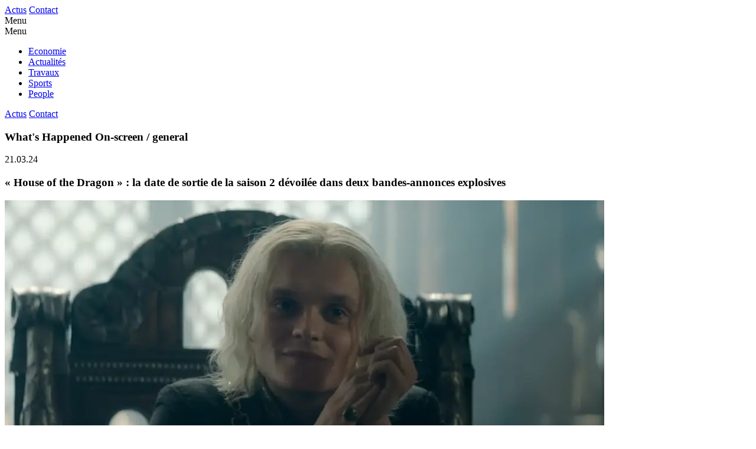

--- FILE ---
content_type: text/html; charset=UTF-8
request_url: https://www.onscreen.fr/-house-of-the-dragon-la-date-de-sortie-de-la-saison-2-devoilee-dans-deux-bandes-annonces-explosives.html
body_size: 3380
content:
<!-- test bdd 23 --><!doctype html>
<html lang="fr">
<head>
<meta name="viewport" content="width=device-width, initial-scale=1, minimum-scale=1, maximum-scale=1, user-scalable=no" />
<meta charset="utf-8" />
<title>Site test Algo web |   « House of the Dragon » : la date de sortie de la saison 2 dévoilée dans deux bandes-annonces explosives  </title>
<meta name="description" content="  Après plus d’un an d’absence, « House of the Dragon », le préquel de « Game of Thrones » signera son grand retour au début de l’été pour une deuxième saison qui s’annonce mouvementée.  Voir plus" />
<meta property="og:url" content="http://www.onscreen.fr/-house-of-the-dragon-la-date-de-sortie-de-la-saison-2-devoilee-dans-deux-bandes-annonces-explosives.html" />
<meta property="og:type" content="website" />
<meta property="og:title" content="Site test Algo web |   « House of the Dragon » : la date de sortie de la saison 2 dévoilée dans deux bandes-annonces explosives  " />
<meta property="og:description" content="  Après plus d’un an d’absence, « House of the Dragon », le préquel de « Game of Thrones » signera son grand retour au début de l’été pour une deuxième saison qui s’annonce mouvementée.  Voir plus" />
<meta property="og:image" content="https://www.onscreen.fr/_img/css/fond.jpg" />
<link rel="canonical" href="https://www.onscreen.fr/-house-of-the-dragon-la-date-de-sortie-de-la-saison-2-devoilee-dans-deux-bandes-annonces-explosives.html">
<link rel="shortcut icon" type="image/x-icon" href="https://www.onscreen.fr/favicon.ico">
<link href="https://fonts.googleapis.com/css?family=Open+Sans:300,400,600,700" rel="stylesheet">
<link href="https://fonts.googleapis.com/css?family=Amatic+SC:400,700" rel="stylesheet">
<!-- <script src="https://www.onscreen.fr/_js/script.js"></script> -->
  <script src="https://www.onscreen.fr/_js/jquery.min.js"></script>
  <link rel="stylesheet" href="https://www.onscreen.fr/_js/jquery_ui/jquery-ui.css">
  <script src="https://www.onscreen.fr/_js/jquery_ui/jquery-ui.js"></script>
      <link rel="stylesheet" href="https://www.onscreen.fr/_js/colorbox-master/colorbox.css" />
    <script src="https://www.onscreen.fr/_js/colorbox-master/jquery.colorbox.js"></script>
    <script>
      $(document).ready(function(){
        //Examples of how to assign the Colorbox event to elements
        $(".group1").colorbox({rel:'group4'});
        $(".group2").colorbox({rel:'group2', transition:"fade"});
        $(".group3").colorbox({rel:'group3', transition:"none", height:"75%"});
        $(".group4").colorbox({rel:'group4', height:"95%", width:"95%", transition:"fade"});
        $(".ajax").colorbox();
        $(".youtube").colorbox({rel:'group4', iframe:true, innerWidth:640, innerHeight:390});
        $(".vimeo").colorbox({iframe:true, innerWidth:500, innerHeight:409});
        $(".iframe").colorbox({iframe:true, width:"80%", height:"80%"});
        $(".inline").colorbox({inline:true, width:"50%"});
        $(".callbacks").colorbox({
          onOpen:function(){ alert('onOpen: colorbox is about to open'); },
          onLoad:function(){ alert('onLoad: colorbox has started to load the targeted content'); },
          onComplete:function(){ alert('onComplete: colorbox has displayed the loaded content'); },
          onCleanup:function(){ alert('onCleanup: colorbox has begun the close process'); },
          onClosed:function(){ alert('onClosed: colorbox has completely closed'); }
        });

        $('.non-retina').colorbox({rel:'group5', transition:'none'})
        $('.retina').colorbox({rel:'group5', transition:'none', retinaImage:true, retinaUrl:true});

        //Example of preserving a JavaScript event for inline calls.
        $("#click").click(function(){
          $('#click').css({"background-color":"#f00", "color":"#fff", "cursor":"inherit"}).text("Open this window again and this message will still be here.");
          return false;
        });
      });
    </script>
        <script src="https://www.google.com/recaptcha/api.js" async defer></script>
    <link rel="stylesheet" href="https://www.onscreen.fr/_css/style.css">
    <link rel="stylesheet" href="https://www.onscreen.fr/_js/lazy/lazy.css">
  <script src="https://www.onscreen.fr/_js/lazy/lazy_img.js"></script>
  <script src="https://www.onscreen.fr/_js/lazy/lazy_background.js"></script>
  <script src="https://www.onscreen.fr/_js/scroll_animate.js"></script>
  <link rel="stylesheet" href="https://www.onscreen.fr/_css/responsive.css">

<link rel="stylesheet" href="https://www.onscreen.fr/_js/cookies/glowCookies.css" />
<script src="https://www.onscreen.fr/_js/cookies/glowCookies.js"></script>

<script>
glowCookies.start('fr', {
  analytics: 'G-XXXX',
  policyLink: 'https://www.lesetoilesdhestia.fr/page/29/mentions-legales.html'
});
</script>
</head>
<body onload="check_scroll();" id="body_page" class="">
    <header id="header_page" class="">
    <div class="content_1200">
              <div class="header_top">
                  </div>
              <div class="menu_top">
 <a href="https://www.onscreen.fr/actualites.html" class="link_top">Actus</a> <a href="https://www.onscreen.fr/contact.html" class="link_top">Contact</a>
</div>
      <a href="https://www.onscreen.fr/" class="logo"></a>
      
<span id="logo_menu_top" class="logo_menu_top"  onclick="menu_responsive();"><span class="in_menu"></span>Menu</span>
<nav id= "menu_top" class="nav_menu_home menu_close">
  <span id="logo_menu_top" class="logo_menu_top"  onclick="menu_responsive();"><span class="in_menu"></span>Menu</span>
  <a href="https://www.onscreen.fr/" class="logo"></a>
  <div class="inside_menu">
  <ul class="le_menu">
     <li><a class="big_link" href="https://www.onscreen.fr/economie-1697447639.html">Economie</a></li>  <li><a class="big_link" href="https://www.onscreen.fr/actualites-1697447623.html">Actualités</a></li>  <li><a class="big_link" href="https://www.onscreen.fr/travaux-1705656323.html">Travaux</a></li>  <li><a class="big_link" href="https://www.onscreen.fr/sports.html">Sports</a></li>  <li><a class="big_link" href="https://www.onscreen.fr/people-1697447666.html">People</a></li>   </ul>
</div>
<div class="inside_menu_natel"><div class="menu_top">
 <a href="https://www.onscreen.fr/actualites.html" class="link_top">Actus</a> <a href="https://www.onscreen.fr/contact.html" class="link_top">Contact</a>
</div>
</div></nav>
<script>
function menu_responsive() {
  if (document.getElementById("menu_top").className == "nav_menu_home menu_close") {
    document.getElementById("menu_top").className = "nav_menu_home menu_open";
    document.getElementById("body_page").className = "body_no_scroll";
  } else {
    document.getElementById("menu_top").className = "nav_menu_home menu_close";
    document.getElementById("body_page").className = "";
  }
}
</script>
          </div>
  </header>
    <section class="all_page">
      <section class="content_title"><h1>What's Happened On-screen / general</h1></section>
        <article class="content_page content_1200">
          <div class="colonne_texte ">
          <span class="date_titre">21.03.24</span>
          <h1>  « House of the Dragon » : la date de sortie de la saison 2 dévoilée dans deux bandes-annonces explosives  </h1>                    <p><img src='https://huffpost-focus.sirius.press/2024/03/21/0/16/1015/571/0/0/60/0/01e2d89_1711037624556-capture-da-a-cran-2024-03-21-171327.png' />  Après plus d’un an d’absence, « House of the Dragon », le préquel de « Game of Thrones » signera son grand retour au début de l’été pour une deuxième saison qui s’annonce mouvementée.  <br /><br /><a href='https://www.huffingtonpost.fr/culture/video/house-of-the-dragon-la-date-de-sortie-de-la-saison-2-devoilee-dans-deux-bandes-annonces-explosives_231581.html' target='_blank'>Voir plus</a></p>
                            </article>
        <!-- SELECT id_actu, cat_actu, date_actu, title_menu_actu, title_big_actu, content_actu, img_actu FROM actus WHERE statut_actu = '1'  ORDER BY date_actu DESC, id_actu DESC  -->        <div class="bottom_actu">

                      <a class="link_bottom bottom_right" href="https://www.onscreen.fr/retards-de-paiement-resiliation-de-contrat-vol-de-logo-ces-sources-de-conflits-qui-se-multiplient-entre-les-entreprises.html">< Actus précédents</a>
             <a class="sommaire" href="https://www.onscreen.fr/actualites.html">Sommaire des actus</a>             <a class="link_bottom" href="https://www.onscreen.fr/apres-70-ans-de-contrat-adidas-et-l-allemagne-se-separent.html">Actus suivantes ></a>
                    </div>
    </section>
<footer>
    <div class="footer_content">
  <div class="colonne_left">
    
<span id="logo_menu_top" class="logo_menu_top"  onclick="menu_responsive();"><span class="in_menu"></span>Menu</span>
<nav id= "menu_top" class="nav_menu_home menu_close">
  <span id="logo_menu_top" class="logo_menu_top"  onclick="menu_responsive();"><span class="in_menu"></span>Menu</span>
  <a href="https://www.onscreen.fr/" class="logo"></a>
  <div class="inside_menu">
  <ul class="le_menu">
     <li><a class="big_link" href="https://www.onscreen.fr/economie-1697447639.html">Economie</a></li>  <li><a class="big_link" href="https://www.onscreen.fr/actualites-1697447623.html">Actualités</a></li>  <li><a class="big_link" href="https://www.onscreen.fr/travaux-1705656323.html">Travaux</a></li>  <li><a class="big_link" href="https://www.onscreen.fr/sports.html">Sports</a></li>  <li><a class="big_link" href="https://www.onscreen.fr/people-1697447666.html">People</a></li>   </ul>
</div>
<div class="inside_menu_natel"><div class="menu_top">
 <a href="https://www.onscreen.fr/actualites.html" class="link_top">Actus</a> <a href="https://www.onscreen.fr/contact.html" class="link_top">Contact</a>
</div>
</div></nav>
<script>
function menu_responsive() {
  if (document.getElementById("menu_top").className == "nav_menu_home menu_close") {
    document.getElementById("menu_top").className = "nav_menu_home menu_open";
    document.getElementById("body_page").className = "body_no_scroll";
  } else {
    document.getElementById("menu_top").className = "nav_menu_home menu_close";
    document.getElementById("body_page").className = "";
  }
}
</script>
    <div class="menu_top">
 <a href="https://www.onscreen.fr/actualites.html" class="link_top">Actus</a> <a href="https://www.onscreen.fr/contact.html" class="link_top">Contact</a>
</div>
  </div>
  <div class="colonne_center" id="colonne_center">
      <h3>Contact</h3>
      <span class="adresse"><strong>Algo Web SARL</strong><br />Rue des Vollande 40<br />1207 Genève</span>
      <hr>
      <!--<a href="https://www.facebook.com/algoweb/" target="_blank" class="facebook"></a>-->
      <span class="tel_mail">Tél : <a href="tel:+41225190716">022 519 07 16</a></span>
      <span class="tel_mail"><a href="mailto:antoine@algo-web.ch">antoine@algo-web.ch</a></span>
      <hr>
        </div>
  <div class="colonne_right">
          <h3>envoyez-nous un message</h3>
      <form action="https://www.onscreen.fr/contact.html" method="post" class="formulaire">
        <input name="upload" value="non" type="hidden">
        <input name="sujet" value="Demande depuis le site internet" type="hidden">
        <input placeholder="Nom / Prénom" name="nom" value="" class="text_input" type="text">
        <input placeholder="Email" name="email" value="" type="email">
        <input placeholder="Téléphone" name="tel" value="" type="text">
        <textarea placeholder="Message" name="message" rows="10" ></textarea>
        <div class="g-recaptcha" data-sitekey="6Le1IqcoAAAAAEvsrI-r0U_Zt9AgLIgJxcCRyDZw"></div>        <input value="OK" class="submit" type="submit">
      </form>
    
  </div>
  <div class="bottom"><a href="http://www.algo-web.ch" target="_blank">Création Algo Web</a></div>
  </div>
</footer>
<span id="hauteur_menu"></span>

<script>
  window.onscroll = function() {myFunction()};

  var header = document.getElementById("header_page");
  var sticky = header.offsetTop;
  var height = header.offsetHeight;
  var height_menu = document.getElementById("hauteur_menu").offsetHeight;
  var stop_menu = height-height_menu;
  //alert (stop_menu+' '+height_menu+' -> '+height);

  function myFunction() {
    if (window.pageYOffset > stop_menu) {
      header.classList.add("sticky");
          } else {
      header.classList.remove("sticky");
          }
  }
</script>
</body>
</html>


--- FILE ---
content_type: text/html; charset=utf-8
request_url: https://www.google.com/recaptcha/api2/anchor?ar=1&k=6Le1IqcoAAAAAEvsrI-r0U_Zt9AgLIgJxcCRyDZw&co=aHR0cHM6Ly93d3cub25zY3JlZW4uZnI6NDQz&hl=en&v=N67nZn4AqZkNcbeMu4prBgzg&size=normal&anchor-ms=20000&execute-ms=30000&cb=v0z0oijf1rgt
body_size: 49246
content:
<!DOCTYPE HTML><html dir="ltr" lang="en"><head><meta http-equiv="Content-Type" content="text/html; charset=UTF-8">
<meta http-equiv="X-UA-Compatible" content="IE=edge">
<title>reCAPTCHA</title>
<style type="text/css">
/* cyrillic-ext */
@font-face {
  font-family: 'Roboto';
  font-style: normal;
  font-weight: 400;
  font-stretch: 100%;
  src: url(//fonts.gstatic.com/s/roboto/v48/KFO7CnqEu92Fr1ME7kSn66aGLdTylUAMa3GUBHMdazTgWw.woff2) format('woff2');
  unicode-range: U+0460-052F, U+1C80-1C8A, U+20B4, U+2DE0-2DFF, U+A640-A69F, U+FE2E-FE2F;
}
/* cyrillic */
@font-face {
  font-family: 'Roboto';
  font-style: normal;
  font-weight: 400;
  font-stretch: 100%;
  src: url(//fonts.gstatic.com/s/roboto/v48/KFO7CnqEu92Fr1ME7kSn66aGLdTylUAMa3iUBHMdazTgWw.woff2) format('woff2');
  unicode-range: U+0301, U+0400-045F, U+0490-0491, U+04B0-04B1, U+2116;
}
/* greek-ext */
@font-face {
  font-family: 'Roboto';
  font-style: normal;
  font-weight: 400;
  font-stretch: 100%;
  src: url(//fonts.gstatic.com/s/roboto/v48/KFO7CnqEu92Fr1ME7kSn66aGLdTylUAMa3CUBHMdazTgWw.woff2) format('woff2');
  unicode-range: U+1F00-1FFF;
}
/* greek */
@font-face {
  font-family: 'Roboto';
  font-style: normal;
  font-weight: 400;
  font-stretch: 100%;
  src: url(//fonts.gstatic.com/s/roboto/v48/KFO7CnqEu92Fr1ME7kSn66aGLdTylUAMa3-UBHMdazTgWw.woff2) format('woff2');
  unicode-range: U+0370-0377, U+037A-037F, U+0384-038A, U+038C, U+038E-03A1, U+03A3-03FF;
}
/* math */
@font-face {
  font-family: 'Roboto';
  font-style: normal;
  font-weight: 400;
  font-stretch: 100%;
  src: url(//fonts.gstatic.com/s/roboto/v48/KFO7CnqEu92Fr1ME7kSn66aGLdTylUAMawCUBHMdazTgWw.woff2) format('woff2');
  unicode-range: U+0302-0303, U+0305, U+0307-0308, U+0310, U+0312, U+0315, U+031A, U+0326-0327, U+032C, U+032F-0330, U+0332-0333, U+0338, U+033A, U+0346, U+034D, U+0391-03A1, U+03A3-03A9, U+03B1-03C9, U+03D1, U+03D5-03D6, U+03F0-03F1, U+03F4-03F5, U+2016-2017, U+2034-2038, U+203C, U+2040, U+2043, U+2047, U+2050, U+2057, U+205F, U+2070-2071, U+2074-208E, U+2090-209C, U+20D0-20DC, U+20E1, U+20E5-20EF, U+2100-2112, U+2114-2115, U+2117-2121, U+2123-214F, U+2190, U+2192, U+2194-21AE, U+21B0-21E5, U+21F1-21F2, U+21F4-2211, U+2213-2214, U+2216-22FF, U+2308-230B, U+2310, U+2319, U+231C-2321, U+2336-237A, U+237C, U+2395, U+239B-23B7, U+23D0, U+23DC-23E1, U+2474-2475, U+25AF, U+25B3, U+25B7, U+25BD, U+25C1, U+25CA, U+25CC, U+25FB, U+266D-266F, U+27C0-27FF, U+2900-2AFF, U+2B0E-2B11, U+2B30-2B4C, U+2BFE, U+3030, U+FF5B, U+FF5D, U+1D400-1D7FF, U+1EE00-1EEFF;
}
/* symbols */
@font-face {
  font-family: 'Roboto';
  font-style: normal;
  font-weight: 400;
  font-stretch: 100%;
  src: url(//fonts.gstatic.com/s/roboto/v48/KFO7CnqEu92Fr1ME7kSn66aGLdTylUAMaxKUBHMdazTgWw.woff2) format('woff2');
  unicode-range: U+0001-000C, U+000E-001F, U+007F-009F, U+20DD-20E0, U+20E2-20E4, U+2150-218F, U+2190, U+2192, U+2194-2199, U+21AF, U+21E6-21F0, U+21F3, U+2218-2219, U+2299, U+22C4-22C6, U+2300-243F, U+2440-244A, U+2460-24FF, U+25A0-27BF, U+2800-28FF, U+2921-2922, U+2981, U+29BF, U+29EB, U+2B00-2BFF, U+4DC0-4DFF, U+FFF9-FFFB, U+10140-1018E, U+10190-1019C, U+101A0, U+101D0-101FD, U+102E0-102FB, U+10E60-10E7E, U+1D2C0-1D2D3, U+1D2E0-1D37F, U+1F000-1F0FF, U+1F100-1F1AD, U+1F1E6-1F1FF, U+1F30D-1F30F, U+1F315, U+1F31C, U+1F31E, U+1F320-1F32C, U+1F336, U+1F378, U+1F37D, U+1F382, U+1F393-1F39F, U+1F3A7-1F3A8, U+1F3AC-1F3AF, U+1F3C2, U+1F3C4-1F3C6, U+1F3CA-1F3CE, U+1F3D4-1F3E0, U+1F3ED, U+1F3F1-1F3F3, U+1F3F5-1F3F7, U+1F408, U+1F415, U+1F41F, U+1F426, U+1F43F, U+1F441-1F442, U+1F444, U+1F446-1F449, U+1F44C-1F44E, U+1F453, U+1F46A, U+1F47D, U+1F4A3, U+1F4B0, U+1F4B3, U+1F4B9, U+1F4BB, U+1F4BF, U+1F4C8-1F4CB, U+1F4D6, U+1F4DA, U+1F4DF, U+1F4E3-1F4E6, U+1F4EA-1F4ED, U+1F4F7, U+1F4F9-1F4FB, U+1F4FD-1F4FE, U+1F503, U+1F507-1F50B, U+1F50D, U+1F512-1F513, U+1F53E-1F54A, U+1F54F-1F5FA, U+1F610, U+1F650-1F67F, U+1F687, U+1F68D, U+1F691, U+1F694, U+1F698, U+1F6AD, U+1F6B2, U+1F6B9-1F6BA, U+1F6BC, U+1F6C6-1F6CF, U+1F6D3-1F6D7, U+1F6E0-1F6EA, U+1F6F0-1F6F3, U+1F6F7-1F6FC, U+1F700-1F7FF, U+1F800-1F80B, U+1F810-1F847, U+1F850-1F859, U+1F860-1F887, U+1F890-1F8AD, U+1F8B0-1F8BB, U+1F8C0-1F8C1, U+1F900-1F90B, U+1F93B, U+1F946, U+1F984, U+1F996, U+1F9E9, U+1FA00-1FA6F, U+1FA70-1FA7C, U+1FA80-1FA89, U+1FA8F-1FAC6, U+1FACE-1FADC, U+1FADF-1FAE9, U+1FAF0-1FAF8, U+1FB00-1FBFF;
}
/* vietnamese */
@font-face {
  font-family: 'Roboto';
  font-style: normal;
  font-weight: 400;
  font-stretch: 100%;
  src: url(//fonts.gstatic.com/s/roboto/v48/KFO7CnqEu92Fr1ME7kSn66aGLdTylUAMa3OUBHMdazTgWw.woff2) format('woff2');
  unicode-range: U+0102-0103, U+0110-0111, U+0128-0129, U+0168-0169, U+01A0-01A1, U+01AF-01B0, U+0300-0301, U+0303-0304, U+0308-0309, U+0323, U+0329, U+1EA0-1EF9, U+20AB;
}
/* latin-ext */
@font-face {
  font-family: 'Roboto';
  font-style: normal;
  font-weight: 400;
  font-stretch: 100%;
  src: url(//fonts.gstatic.com/s/roboto/v48/KFO7CnqEu92Fr1ME7kSn66aGLdTylUAMa3KUBHMdazTgWw.woff2) format('woff2');
  unicode-range: U+0100-02BA, U+02BD-02C5, U+02C7-02CC, U+02CE-02D7, U+02DD-02FF, U+0304, U+0308, U+0329, U+1D00-1DBF, U+1E00-1E9F, U+1EF2-1EFF, U+2020, U+20A0-20AB, U+20AD-20C0, U+2113, U+2C60-2C7F, U+A720-A7FF;
}
/* latin */
@font-face {
  font-family: 'Roboto';
  font-style: normal;
  font-weight: 400;
  font-stretch: 100%;
  src: url(//fonts.gstatic.com/s/roboto/v48/KFO7CnqEu92Fr1ME7kSn66aGLdTylUAMa3yUBHMdazQ.woff2) format('woff2');
  unicode-range: U+0000-00FF, U+0131, U+0152-0153, U+02BB-02BC, U+02C6, U+02DA, U+02DC, U+0304, U+0308, U+0329, U+2000-206F, U+20AC, U+2122, U+2191, U+2193, U+2212, U+2215, U+FEFF, U+FFFD;
}
/* cyrillic-ext */
@font-face {
  font-family: 'Roboto';
  font-style: normal;
  font-weight: 500;
  font-stretch: 100%;
  src: url(//fonts.gstatic.com/s/roboto/v48/KFO7CnqEu92Fr1ME7kSn66aGLdTylUAMa3GUBHMdazTgWw.woff2) format('woff2');
  unicode-range: U+0460-052F, U+1C80-1C8A, U+20B4, U+2DE0-2DFF, U+A640-A69F, U+FE2E-FE2F;
}
/* cyrillic */
@font-face {
  font-family: 'Roboto';
  font-style: normal;
  font-weight: 500;
  font-stretch: 100%;
  src: url(//fonts.gstatic.com/s/roboto/v48/KFO7CnqEu92Fr1ME7kSn66aGLdTylUAMa3iUBHMdazTgWw.woff2) format('woff2');
  unicode-range: U+0301, U+0400-045F, U+0490-0491, U+04B0-04B1, U+2116;
}
/* greek-ext */
@font-face {
  font-family: 'Roboto';
  font-style: normal;
  font-weight: 500;
  font-stretch: 100%;
  src: url(//fonts.gstatic.com/s/roboto/v48/KFO7CnqEu92Fr1ME7kSn66aGLdTylUAMa3CUBHMdazTgWw.woff2) format('woff2');
  unicode-range: U+1F00-1FFF;
}
/* greek */
@font-face {
  font-family: 'Roboto';
  font-style: normal;
  font-weight: 500;
  font-stretch: 100%;
  src: url(//fonts.gstatic.com/s/roboto/v48/KFO7CnqEu92Fr1ME7kSn66aGLdTylUAMa3-UBHMdazTgWw.woff2) format('woff2');
  unicode-range: U+0370-0377, U+037A-037F, U+0384-038A, U+038C, U+038E-03A1, U+03A3-03FF;
}
/* math */
@font-face {
  font-family: 'Roboto';
  font-style: normal;
  font-weight: 500;
  font-stretch: 100%;
  src: url(//fonts.gstatic.com/s/roboto/v48/KFO7CnqEu92Fr1ME7kSn66aGLdTylUAMawCUBHMdazTgWw.woff2) format('woff2');
  unicode-range: U+0302-0303, U+0305, U+0307-0308, U+0310, U+0312, U+0315, U+031A, U+0326-0327, U+032C, U+032F-0330, U+0332-0333, U+0338, U+033A, U+0346, U+034D, U+0391-03A1, U+03A3-03A9, U+03B1-03C9, U+03D1, U+03D5-03D6, U+03F0-03F1, U+03F4-03F5, U+2016-2017, U+2034-2038, U+203C, U+2040, U+2043, U+2047, U+2050, U+2057, U+205F, U+2070-2071, U+2074-208E, U+2090-209C, U+20D0-20DC, U+20E1, U+20E5-20EF, U+2100-2112, U+2114-2115, U+2117-2121, U+2123-214F, U+2190, U+2192, U+2194-21AE, U+21B0-21E5, U+21F1-21F2, U+21F4-2211, U+2213-2214, U+2216-22FF, U+2308-230B, U+2310, U+2319, U+231C-2321, U+2336-237A, U+237C, U+2395, U+239B-23B7, U+23D0, U+23DC-23E1, U+2474-2475, U+25AF, U+25B3, U+25B7, U+25BD, U+25C1, U+25CA, U+25CC, U+25FB, U+266D-266F, U+27C0-27FF, U+2900-2AFF, U+2B0E-2B11, U+2B30-2B4C, U+2BFE, U+3030, U+FF5B, U+FF5D, U+1D400-1D7FF, U+1EE00-1EEFF;
}
/* symbols */
@font-face {
  font-family: 'Roboto';
  font-style: normal;
  font-weight: 500;
  font-stretch: 100%;
  src: url(//fonts.gstatic.com/s/roboto/v48/KFO7CnqEu92Fr1ME7kSn66aGLdTylUAMaxKUBHMdazTgWw.woff2) format('woff2');
  unicode-range: U+0001-000C, U+000E-001F, U+007F-009F, U+20DD-20E0, U+20E2-20E4, U+2150-218F, U+2190, U+2192, U+2194-2199, U+21AF, U+21E6-21F0, U+21F3, U+2218-2219, U+2299, U+22C4-22C6, U+2300-243F, U+2440-244A, U+2460-24FF, U+25A0-27BF, U+2800-28FF, U+2921-2922, U+2981, U+29BF, U+29EB, U+2B00-2BFF, U+4DC0-4DFF, U+FFF9-FFFB, U+10140-1018E, U+10190-1019C, U+101A0, U+101D0-101FD, U+102E0-102FB, U+10E60-10E7E, U+1D2C0-1D2D3, U+1D2E0-1D37F, U+1F000-1F0FF, U+1F100-1F1AD, U+1F1E6-1F1FF, U+1F30D-1F30F, U+1F315, U+1F31C, U+1F31E, U+1F320-1F32C, U+1F336, U+1F378, U+1F37D, U+1F382, U+1F393-1F39F, U+1F3A7-1F3A8, U+1F3AC-1F3AF, U+1F3C2, U+1F3C4-1F3C6, U+1F3CA-1F3CE, U+1F3D4-1F3E0, U+1F3ED, U+1F3F1-1F3F3, U+1F3F5-1F3F7, U+1F408, U+1F415, U+1F41F, U+1F426, U+1F43F, U+1F441-1F442, U+1F444, U+1F446-1F449, U+1F44C-1F44E, U+1F453, U+1F46A, U+1F47D, U+1F4A3, U+1F4B0, U+1F4B3, U+1F4B9, U+1F4BB, U+1F4BF, U+1F4C8-1F4CB, U+1F4D6, U+1F4DA, U+1F4DF, U+1F4E3-1F4E6, U+1F4EA-1F4ED, U+1F4F7, U+1F4F9-1F4FB, U+1F4FD-1F4FE, U+1F503, U+1F507-1F50B, U+1F50D, U+1F512-1F513, U+1F53E-1F54A, U+1F54F-1F5FA, U+1F610, U+1F650-1F67F, U+1F687, U+1F68D, U+1F691, U+1F694, U+1F698, U+1F6AD, U+1F6B2, U+1F6B9-1F6BA, U+1F6BC, U+1F6C6-1F6CF, U+1F6D3-1F6D7, U+1F6E0-1F6EA, U+1F6F0-1F6F3, U+1F6F7-1F6FC, U+1F700-1F7FF, U+1F800-1F80B, U+1F810-1F847, U+1F850-1F859, U+1F860-1F887, U+1F890-1F8AD, U+1F8B0-1F8BB, U+1F8C0-1F8C1, U+1F900-1F90B, U+1F93B, U+1F946, U+1F984, U+1F996, U+1F9E9, U+1FA00-1FA6F, U+1FA70-1FA7C, U+1FA80-1FA89, U+1FA8F-1FAC6, U+1FACE-1FADC, U+1FADF-1FAE9, U+1FAF0-1FAF8, U+1FB00-1FBFF;
}
/* vietnamese */
@font-face {
  font-family: 'Roboto';
  font-style: normal;
  font-weight: 500;
  font-stretch: 100%;
  src: url(//fonts.gstatic.com/s/roboto/v48/KFO7CnqEu92Fr1ME7kSn66aGLdTylUAMa3OUBHMdazTgWw.woff2) format('woff2');
  unicode-range: U+0102-0103, U+0110-0111, U+0128-0129, U+0168-0169, U+01A0-01A1, U+01AF-01B0, U+0300-0301, U+0303-0304, U+0308-0309, U+0323, U+0329, U+1EA0-1EF9, U+20AB;
}
/* latin-ext */
@font-face {
  font-family: 'Roboto';
  font-style: normal;
  font-weight: 500;
  font-stretch: 100%;
  src: url(//fonts.gstatic.com/s/roboto/v48/KFO7CnqEu92Fr1ME7kSn66aGLdTylUAMa3KUBHMdazTgWw.woff2) format('woff2');
  unicode-range: U+0100-02BA, U+02BD-02C5, U+02C7-02CC, U+02CE-02D7, U+02DD-02FF, U+0304, U+0308, U+0329, U+1D00-1DBF, U+1E00-1E9F, U+1EF2-1EFF, U+2020, U+20A0-20AB, U+20AD-20C0, U+2113, U+2C60-2C7F, U+A720-A7FF;
}
/* latin */
@font-face {
  font-family: 'Roboto';
  font-style: normal;
  font-weight: 500;
  font-stretch: 100%;
  src: url(//fonts.gstatic.com/s/roboto/v48/KFO7CnqEu92Fr1ME7kSn66aGLdTylUAMa3yUBHMdazQ.woff2) format('woff2');
  unicode-range: U+0000-00FF, U+0131, U+0152-0153, U+02BB-02BC, U+02C6, U+02DA, U+02DC, U+0304, U+0308, U+0329, U+2000-206F, U+20AC, U+2122, U+2191, U+2193, U+2212, U+2215, U+FEFF, U+FFFD;
}
/* cyrillic-ext */
@font-face {
  font-family: 'Roboto';
  font-style: normal;
  font-weight: 900;
  font-stretch: 100%;
  src: url(//fonts.gstatic.com/s/roboto/v48/KFO7CnqEu92Fr1ME7kSn66aGLdTylUAMa3GUBHMdazTgWw.woff2) format('woff2');
  unicode-range: U+0460-052F, U+1C80-1C8A, U+20B4, U+2DE0-2DFF, U+A640-A69F, U+FE2E-FE2F;
}
/* cyrillic */
@font-face {
  font-family: 'Roboto';
  font-style: normal;
  font-weight: 900;
  font-stretch: 100%;
  src: url(//fonts.gstatic.com/s/roboto/v48/KFO7CnqEu92Fr1ME7kSn66aGLdTylUAMa3iUBHMdazTgWw.woff2) format('woff2');
  unicode-range: U+0301, U+0400-045F, U+0490-0491, U+04B0-04B1, U+2116;
}
/* greek-ext */
@font-face {
  font-family: 'Roboto';
  font-style: normal;
  font-weight: 900;
  font-stretch: 100%;
  src: url(//fonts.gstatic.com/s/roboto/v48/KFO7CnqEu92Fr1ME7kSn66aGLdTylUAMa3CUBHMdazTgWw.woff2) format('woff2');
  unicode-range: U+1F00-1FFF;
}
/* greek */
@font-face {
  font-family: 'Roboto';
  font-style: normal;
  font-weight: 900;
  font-stretch: 100%;
  src: url(//fonts.gstatic.com/s/roboto/v48/KFO7CnqEu92Fr1ME7kSn66aGLdTylUAMa3-UBHMdazTgWw.woff2) format('woff2');
  unicode-range: U+0370-0377, U+037A-037F, U+0384-038A, U+038C, U+038E-03A1, U+03A3-03FF;
}
/* math */
@font-face {
  font-family: 'Roboto';
  font-style: normal;
  font-weight: 900;
  font-stretch: 100%;
  src: url(//fonts.gstatic.com/s/roboto/v48/KFO7CnqEu92Fr1ME7kSn66aGLdTylUAMawCUBHMdazTgWw.woff2) format('woff2');
  unicode-range: U+0302-0303, U+0305, U+0307-0308, U+0310, U+0312, U+0315, U+031A, U+0326-0327, U+032C, U+032F-0330, U+0332-0333, U+0338, U+033A, U+0346, U+034D, U+0391-03A1, U+03A3-03A9, U+03B1-03C9, U+03D1, U+03D5-03D6, U+03F0-03F1, U+03F4-03F5, U+2016-2017, U+2034-2038, U+203C, U+2040, U+2043, U+2047, U+2050, U+2057, U+205F, U+2070-2071, U+2074-208E, U+2090-209C, U+20D0-20DC, U+20E1, U+20E5-20EF, U+2100-2112, U+2114-2115, U+2117-2121, U+2123-214F, U+2190, U+2192, U+2194-21AE, U+21B0-21E5, U+21F1-21F2, U+21F4-2211, U+2213-2214, U+2216-22FF, U+2308-230B, U+2310, U+2319, U+231C-2321, U+2336-237A, U+237C, U+2395, U+239B-23B7, U+23D0, U+23DC-23E1, U+2474-2475, U+25AF, U+25B3, U+25B7, U+25BD, U+25C1, U+25CA, U+25CC, U+25FB, U+266D-266F, U+27C0-27FF, U+2900-2AFF, U+2B0E-2B11, U+2B30-2B4C, U+2BFE, U+3030, U+FF5B, U+FF5D, U+1D400-1D7FF, U+1EE00-1EEFF;
}
/* symbols */
@font-face {
  font-family: 'Roboto';
  font-style: normal;
  font-weight: 900;
  font-stretch: 100%;
  src: url(//fonts.gstatic.com/s/roboto/v48/KFO7CnqEu92Fr1ME7kSn66aGLdTylUAMaxKUBHMdazTgWw.woff2) format('woff2');
  unicode-range: U+0001-000C, U+000E-001F, U+007F-009F, U+20DD-20E0, U+20E2-20E4, U+2150-218F, U+2190, U+2192, U+2194-2199, U+21AF, U+21E6-21F0, U+21F3, U+2218-2219, U+2299, U+22C4-22C6, U+2300-243F, U+2440-244A, U+2460-24FF, U+25A0-27BF, U+2800-28FF, U+2921-2922, U+2981, U+29BF, U+29EB, U+2B00-2BFF, U+4DC0-4DFF, U+FFF9-FFFB, U+10140-1018E, U+10190-1019C, U+101A0, U+101D0-101FD, U+102E0-102FB, U+10E60-10E7E, U+1D2C0-1D2D3, U+1D2E0-1D37F, U+1F000-1F0FF, U+1F100-1F1AD, U+1F1E6-1F1FF, U+1F30D-1F30F, U+1F315, U+1F31C, U+1F31E, U+1F320-1F32C, U+1F336, U+1F378, U+1F37D, U+1F382, U+1F393-1F39F, U+1F3A7-1F3A8, U+1F3AC-1F3AF, U+1F3C2, U+1F3C4-1F3C6, U+1F3CA-1F3CE, U+1F3D4-1F3E0, U+1F3ED, U+1F3F1-1F3F3, U+1F3F5-1F3F7, U+1F408, U+1F415, U+1F41F, U+1F426, U+1F43F, U+1F441-1F442, U+1F444, U+1F446-1F449, U+1F44C-1F44E, U+1F453, U+1F46A, U+1F47D, U+1F4A3, U+1F4B0, U+1F4B3, U+1F4B9, U+1F4BB, U+1F4BF, U+1F4C8-1F4CB, U+1F4D6, U+1F4DA, U+1F4DF, U+1F4E3-1F4E6, U+1F4EA-1F4ED, U+1F4F7, U+1F4F9-1F4FB, U+1F4FD-1F4FE, U+1F503, U+1F507-1F50B, U+1F50D, U+1F512-1F513, U+1F53E-1F54A, U+1F54F-1F5FA, U+1F610, U+1F650-1F67F, U+1F687, U+1F68D, U+1F691, U+1F694, U+1F698, U+1F6AD, U+1F6B2, U+1F6B9-1F6BA, U+1F6BC, U+1F6C6-1F6CF, U+1F6D3-1F6D7, U+1F6E0-1F6EA, U+1F6F0-1F6F3, U+1F6F7-1F6FC, U+1F700-1F7FF, U+1F800-1F80B, U+1F810-1F847, U+1F850-1F859, U+1F860-1F887, U+1F890-1F8AD, U+1F8B0-1F8BB, U+1F8C0-1F8C1, U+1F900-1F90B, U+1F93B, U+1F946, U+1F984, U+1F996, U+1F9E9, U+1FA00-1FA6F, U+1FA70-1FA7C, U+1FA80-1FA89, U+1FA8F-1FAC6, U+1FACE-1FADC, U+1FADF-1FAE9, U+1FAF0-1FAF8, U+1FB00-1FBFF;
}
/* vietnamese */
@font-face {
  font-family: 'Roboto';
  font-style: normal;
  font-weight: 900;
  font-stretch: 100%;
  src: url(//fonts.gstatic.com/s/roboto/v48/KFO7CnqEu92Fr1ME7kSn66aGLdTylUAMa3OUBHMdazTgWw.woff2) format('woff2');
  unicode-range: U+0102-0103, U+0110-0111, U+0128-0129, U+0168-0169, U+01A0-01A1, U+01AF-01B0, U+0300-0301, U+0303-0304, U+0308-0309, U+0323, U+0329, U+1EA0-1EF9, U+20AB;
}
/* latin-ext */
@font-face {
  font-family: 'Roboto';
  font-style: normal;
  font-weight: 900;
  font-stretch: 100%;
  src: url(//fonts.gstatic.com/s/roboto/v48/KFO7CnqEu92Fr1ME7kSn66aGLdTylUAMa3KUBHMdazTgWw.woff2) format('woff2');
  unicode-range: U+0100-02BA, U+02BD-02C5, U+02C7-02CC, U+02CE-02D7, U+02DD-02FF, U+0304, U+0308, U+0329, U+1D00-1DBF, U+1E00-1E9F, U+1EF2-1EFF, U+2020, U+20A0-20AB, U+20AD-20C0, U+2113, U+2C60-2C7F, U+A720-A7FF;
}
/* latin */
@font-face {
  font-family: 'Roboto';
  font-style: normal;
  font-weight: 900;
  font-stretch: 100%;
  src: url(//fonts.gstatic.com/s/roboto/v48/KFO7CnqEu92Fr1ME7kSn66aGLdTylUAMa3yUBHMdazQ.woff2) format('woff2');
  unicode-range: U+0000-00FF, U+0131, U+0152-0153, U+02BB-02BC, U+02C6, U+02DA, U+02DC, U+0304, U+0308, U+0329, U+2000-206F, U+20AC, U+2122, U+2191, U+2193, U+2212, U+2215, U+FEFF, U+FFFD;
}

</style>
<link rel="stylesheet" type="text/css" href="https://www.gstatic.com/recaptcha/releases/N67nZn4AqZkNcbeMu4prBgzg/styles__ltr.css">
<script nonce="TTmjKS9pnEIDKlYis322gQ" type="text/javascript">window['__recaptcha_api'] = 'https://www.google.com/recaptcha/api2/';</script>
<script type="text/javascript" src="https://www.gstatic.com/recaptcha/releases/N67nZn4AqZkNcbeMu4prBgzg/recaptcha__en.js" nonce="TTmjKS9pnEIDKlYis322gQ">
      
    </script></head>
<body><div id="rc-anchor-alert" class="rc-anchor-alert"></div>
<input type="hidden" id="recaptcha-token" value="[base64]">
<script type="text/javascript" nonce="TTmjKS9pnEIDKlYis322gQ">
      recaptcha.anchor.Main.init("[\x22ainput\x22,[\x22bgdata\x22,\x22\x22,\[base64]/[base64]/[base64]/ZyhXLGgpOnEoW04sMjEsbF0sVywwKSxoKSxmYWxzZSxmYWxzZSl9Y2F0Y2goayl7RygzNTgsVyk/[base64]/[base64]/[base64]/[base64]/[base64]/[base64]/[base64]/bmV3IEJbT10oRFswXSk6dz09Mj9uZXcgQltPXShEWzBdLERbMV0pOnc9PTM/bmV3IEJbT10oRFswXSxEWzFdLERbMl0pOnc9PTQ/[base64]/[base64]/[base64]/[base64]/[base64]\\u003d\x22,\[base64]\\u003d\x22,\[base64]/CmsOjwrXCq8KOw4PCisO4M1loAWXClcO/Gn5Xei0ARTlTw6zCssKFJBrCq8OPEWnChFdBwpMAw7vCm8Krw6dWP8ObwqMBYSDCicOZw65fPRXDslBtw7rCosOjw7fCtwjDh2XDj8KqwpcEw6QbSAY9w5HCvhfCoMKHwrZSw4fCssOcWMOmwo1mwrxBwovDi2/DlcOwDGTDgsOvw4zDicOCUsKow7lmwrgqcUQxCQt3JEnDlXhbwo0+w6bDscK2w5/Do8OvB8Owwr4oUMK+UsK0w4LCgGQfEwTCrUTDnlzDncKHw63DnsOrwqt9w5YDWQrDrADCnFXCgB3DucOBw4V9LsK2wpNuX8KfKMOjC8Ofw4HCssKBw6tPwqJyw4jDmzkTw6A/wpDDsT1gdsOeXsOBw7PDtMO+RhIdwoPDmBZHQw1PGS/Dr8K7dcKkfCAJYMO3UsK5wq7DlcOVw7TDnMKvaE3ChcOUUcOIw5zDgMOudG3Dq0gRw5bDlsKHeQDCgcOkwrrDsG3Cl8OYdsOoXcOMRcKEw4/[base64]/CisOpwqzDiXHDh8OYwqHCjsKEwrfDn0MiU8OEw5oKw4LCkMOcVFLCvMOTWE3DoB/DkyI8wqrDojvDom7Dv8KwKl3ChsKmw590dsK2BxI/MgrDrl8OwrJDBDnDuVzDqMOQw6M3wpJkw5V5EMOQwp55PMKvwrA+eh0Zw6TDnsOUHsOTZQA5wpFiZcKFwq52NwZ8w5fDtsO8w4Y/[base64]/IsO3w6fCoy7DuwHDvcKYDARFwpITL2VjGcKowoUcKxbCgMOgwq8Qw7XDs8KyHwAFwpNPwqPDnMKPRhZ7J8K/[base64]/DrCIqw6nDvhXDlA4uaVfCjmtPwrLDocO0w7PDhjcqw7/DlcOXw67Cn34ZBcK9w7hDwrF9bMOxBzzDtMOGO8KAFkfCncKKwp4Rw5E9JMKhwo/CihoKw6HCscOKCAbDtAchw6dUw6vDmMO1w4ktwqLCslERw4kYw5oVS37DjMK+KcOOFMKtaMK/TMOrfUVTN11ERS7ClMOxw7fCqDlywpVlwq3DksKBdsKZwqfCvjcTwp1TX2HDqQLDgiATw5UmIRzDlC5EwqNUwqRZD8KtOSMNw6R1RsO5Nl4Uw71kw7DDj0Mcw6JOw5Jqw53Dnx1YDBxMH8K1VsKkZMK/[base64]/DqEBxwoHDtDE4wrcCwpULKMOFw7RcJ03DjcKCw6VTIQ4fI8Ofw5XDmF0aGjXDnDjCuMOgwopRw4bDiR7Dp8OrZcOlwofCksODw79yw7pyw5bDqsO/[base64]/[base64]/[base64]/wqMyDzlTd8O9wr5nwqrCvHHDncK1OAjCqhPDksODwqJNJ2JkNCLCk8OqHsKlQcOuUMOkw7QDwqLDiMO+NsKNwq1oE8KKEXTDi2EbwqHCs8OHwpgsw5nCucK+wqMqU8K7TcKcOcKRbMOAJyzDowNGwqFVwqrDljlswrnCtcK+wq/Dtw1SCMODw4EEbmwqwpNLw4hMKcKlbcKMw4vDngsqSsKSV3DCuxUbw7FvUnnCp8K0w4YqwqfCvMKMBlkPwqNcdgJIwrBYDsKewphvfMOfworCt1p3wpvDqsOjw6g/[base64]/[base64]/DnlrDuUTCtRLDvB7DhMO6IToXw4NVw6/DpcKlOlzDo1nCsTktw7rCrMOPb8Kqwp03wqBfwrLCn8KPT8OQCR/CocK8w4nChAfCiVXCqsKcw5N0XcOZbXU3csKYDcKbNsKNO2UaPMKTw4MhEnbDl8KiW8OuwoodwoATayggw6ptwq/Dv8KvXMKgwpgww5HDs8K0wo7Djhh6WMKtw7fDoF/DnMOnw4oQwp0two7CuMO9w4nCuyVKw65Rwptww6LCjEfDhlpqHGcfPcKNwqdNZ8OHw7XDjk3DjsOAw5RrQcOlS13DpcKuRB4wQCcKwoV0wr1hc1rDhcOCZE/[base64]/UVsQw51Nw6tawo4yw5oULsO2fMOuwq52wo0jRWTDsCwnBcOFwoDCsDxwwok3w6XDsMOmHsO0M8KuLHokwqIkwoDCu8OkU8KjBE5kIMOzEiLDukLDtmDDm8KpYMOCw6FyFcO+w6rCgmc1wp7CrsOfSMKuwpfCuwzDulFZwqIvw58/wr45wrk1w5dLY8KXZsKDw4fDocOHZMKJaDvCgis0QMKpwoXDtMOiwrpOdcOBOcOswoDDocOlX0hAwpTCvWHDm8O5BMOQwo3CuzrDqTd5RcOBFwZzZ8KZw5pVw6AywrTCn8OQCil/w5LCpijDi8K8fmR7w7vCsDrCqMOcwqPCqlfChxomH2nDhXtpAcKZwpnCoSvDusOcAC7Cng1tBhd7dMKcHWvChMOrw41zw50sw45qKMKcwobDqMOowpzDlEzDmH8xLsKYMcOLNVHCvcOKQwhyc8OVf2VXNRzDo8O/[base64]/wpYKw6h1Z8KNUWpuGsKxw6zDlsObw7PCkCdvw7wBH8K6acOvE3bConYCw4FQADHDrhrCs8Kpw6fCoGoqbTzDpWtbYsKOw61CIWh1T1JPTT1tG1/ChFnCtsKGIzXDrCzDjxnCrBrDiDDDgzvChG7DrcO3FMK3MmTDk8OOY2UMFBpzdh/Ct2cXayBWdcKgw6TDpcOTSMKUeMOSGsOQZnIvXm13w6DDicO0Fm5Pw77Dkl3CqMKxw5PDmkDDoFw6w5JCwrJ7KsKhw4bDmnYqwpHDnWXCnsOddsOvw7d8EcK2T3ROC8K6w4ZHwobDhDbDkMOvwoDCksKBwqJAw4HCpEzCrcKhN8KFwpfDkMOOwpLDsU/DpkQ6a2HCp3YYw4ILwqLCvDvCjsOiw5zCuQdcEMKFw5bClsKiX8Omw7ofw6/DpcKQw7bDsMOkw7TDq8O6HkZ5eWFcw7d3DcK5NcKIcVd+QhwPw7nDtcKKw6ROw7TDpmw9wrEYw77CjgvDl1JSwqXDjVPCm8KMWHFEV0vDosKodsOjwrseQMKlwrLCjArCpsKtJ8OhIDzDkCsowpDCpg/CiyUyQcKNwqrDlHbCnsKvPsK+VC86Q8OLwrsZOhTDmhfCvy41ZMOHHcO+wqTDgSLDscOycz7DqzPCgUIlcsKKwoXCniTCqhbCinTDoHHDkkfCuQBXRRXCt8KgD8OVwq/CgMOsax4ewrTDusOfwrEXdhEIFMKmwrViNcOZw5V1w7XDssKnGGEawrrCpSExw6fDmVlIwo4Jw4Z4bW/Dt8KRw7nCqcKrfiHCvlPCtMKqP8O+wqp4RnPDoQnDvlQjHcO+w7VWScKNcSbDhkHDrDt8w7VQAR/DkcKjwpAJwr3Cj23Di2N9GT5jKMODASkKw4ROGcO/w49GwrNWdhUBw6Qsw7TDgMOaHcOFw6/DvAnDtEEubhvDrcKkDBtZworCkxLCpMK0wrECZTDDjMOyHW/Cn8KjH1ILbsKxbcOSw6FSWXzDh8Olw6zDkTbCtsOpQsKtacOlXMKuYScPI8KlwoTDkV0Owrk2F0XDqx/DsDLDucOzDhIXw7rDi8OZwpDCmcOnwqQYwos7w5saw4xhwrgrwozDncKRw7Rjwpl7MHjClMK1wqclwq1Dw7N7PMOgNcKaw6jCjcO/w4A5MQrDicO+w4XChWLDncKbw73ChsKXw4QqQ8OlY8KSQcOBAMKFwqI7T8OSVQ8Dw4HDqhcjw49hw7zDmxrCksOLWcKJJTfDscOew53DigpBwoA3K0Iiw7wZesKcF8OBw4BGAQJgwq9tFSbCm2lMbsOHUT4sWsOlw5fDqCZLbMK/dsOZTsO4AirDr0nDu8Oawp/CocKaw7/Ds8Ozb8K+wrwlbMKrw7Zywr3Ckg0twqZQwq7DsxTDpAkVOcOzV8O6cwEwwr0mIsObTsOZdlltNl/[base64]/DqMOlwpzCu38WYw7Cq8K9w6VlSlBjIsKROCpBw6dZwooGd3PDrMKgBcK9wqkuw6Newohmw6QVw4p0wrXCn1nDj20wEMKTDQUTdMOVDsOhCz/CrjMNNm9wEz8eUsKewpBww5EiwpPDvsO5PcOhBMONw4XCocOpUETDqMKjw4PDiCd/wqw1w4PCrcKkb8KlUcOxbABewpNwCMOREHZHwoTDtxjDh19pwqhTHz7DlsK7IGphXyvDnMOSwpEiE8KPw7fCpMOrw5rDkTM+Xm/CvMO5wqfDk3Ahwo3DmMOFwrEFwoTDsMK3wp/Ch8KSW20rwpbCowLDoVAew7jCnsOdwr5sDsK/w7kPE8KuwqNfKMKZwrvCusOxZcO5HsKmwpPCokfDh8Kzw6Uxa8O3EsKzcMOsw7PCocKXOcOWdhTDgjYjw6QEw5jDtcOzDcOlHsODK8OXES0icCXCjDXDmcKwLDYbw4ksw6TDu1BbGy/[base64]/[base64]/[base64]/[base64]/FMKnwrV8woLDgUXCjsKffXtuFljCr8KeTcOgw7fDjcOTbVHCkh/Dvxlfw7TCuMKvw5Q3wq3CgyDDlEPDhEtpU346K8K1XsODasOow704woFbKAbDnGkqw7FTDUDDvMOBw4tCKMKHwoYfRWNgwp4Fw6YHEsO3J1LCm0o2YcKUJlUWN8Krwow6wobDp8OyUXPDkA7DuU/CmsOJFVjCtMOsw6/Co3nCkMOzw4PDkytqwpjCpMKiPhp7wo0zw7gJIh/DoHlGP8OGwr5lwpDDuCVwwqBGZMOHbsO2wqPCi8KHwpbCgVkawqhpwonChsOfwozDk0/Ch8O/[base64]/E8Oaw4nCnA8vw7lYwq7DiQIzwpxveD9PKsK7woxcw4dlw7Q0FFFew64swpRuYUoRdMOBw4TDlG5Aw6xcfRYPYF/CuMKpw7N4TsOxC8OZBMOxJMKywq/CpigHw5nCnMKzEsKnw6lpEsO1CURNAFIUwrdrwrgFOcOkMAXDrgITCMO7wprDv8K2w4gkLD/Dn8OAbU18J8K5wpnCgcKow4HDm8OdwovDu8KAw5bCm1UxMcK0wpcWXiEKwr7ClAPDo8OSwobDl8ONc8OgwqTCn8KGwprCqShkwqYQWcONwodDwqwHw7LDrMO9RWnDlQ7CrhNYwoESIMOlwpvCpsKQJ8Omw4/[base64]/E8KfcFZPwqbDrsKXwrdZw4d+w6nDoj0XQMKiD8OUPEM4FGJ3IXg8XQnCqR7DvRLCgcOUwrgwwq/DhcO/[base64]/[base64]/EcKgwql3wqnCh13CucOAHER8UsOHN8K/TXl4fk/Cp8Ood8KMw6UlOcKxwqlCwrNLwq5FeMKNwrjClMO6wrErFsKEe8OuTU3DnMKvwq/DrcKZwpnCjExcLsKRwpfCmlYbw6PDj8OPJcOgw4fChsOlF21Tw5bCiywqwpDCjsKsYUoWScKhUzDDv8KDwrbDkxpRH8KUCSTCp8KZaCEAZcO7a0drw6/CqUkkw7RIClzDu8K1woTDvcOuwqLDk8OVc8Obw6XDr8KNCMOzw4/DrcKcwpnDn1gKH8OiwpPDl8Onw6wONAYsQMOfwp7DlDdXw4hOw7zDqmU9wrjDu0DCtcKrw6XDv8KQwp/CicKvVsOhBsKjecOsw7ljwpdBw4paw43Cj8O7w6d/dcOsYUXCuQLCtD7DsMK6wpXCgSrCm8KNSWh4YjTClQnDoMOKGcKQfXXCmMKUJXI1AcOTdFvCs8KGPsODw4tCYGMuw5bDrsKhwrvCogQow5nDt8KZMMKzC8OIRX3DnkBwegbDjnLCiCfDqTdQwp5rP8O1w7NxI8Orb8KZKsO/woJKCi/Dn8K1w4tKEMODwptkwrHCmhJ/[base64]/w6HDscK3wpLDogTCo8Kyw6Uyw5PDvgLChHxRaCYqJmfCr8KTwoBfN8OZwqUKwowzwqRYacKfw47DgcOaSBUofsOewowCwo/[base64]/wqXCqcK9wqfCljzDiyXCsCzDlAPDhsODcQzCrMKZwoBxOErCgj7Cq17DoQ/[base64]/w5p7Kk82w5NYVcK3VDXDoMObwqMRw5TDjsOBGMK7VsODWMOXJsKXw7jDoMO3woLDji7Ch8OFEcKUwqAwLWDDmDbCj8O/[base64]/[base64]/CripxwpoBw6RKA8KfKyNgFiHCmsKsZFt9JWd5wo4DwrPCqCLCr2tuwrE4LMOeXMOOwqdFEMOsHCNEwo3CpsKqK8Ojw6XDuz5CM8KYwrHCj8O4cHXCpcO4U8KDw7/DsMK6e8OcRMKNw5nDl2s+w6QmwpvDmDFZfMKXZihKw47DqTXCv8KTJsKIbcO/[base64]/w43CqMKmQF/[base64]/ChMOawph/[base64]/A2DDgcOiYsKuPMOHwqXClcOBajTCpmVEw4rDpMOTwpzCjMOcSSvDtk3Ds8OZwpAxXwfCrMOSw6rCmcK+LMKUwoYDNiXDvF8LKUjDnMOsIEHCvXLDiFlRwrdYBzLDslkDw6LDmDEswoLCvsOzw7TCmjTDrcOSw5FIwqrCicOew5RmwpF/wpjChUvCn8ObHBYTesKWSAYEFMOOwobCr8Obw4nCjcK7w6XChsKvfUvDlcOlwovDkcOePkstw7ZeFFFEf8OjKcODA8KNwrtOwr9LOg8Sw6PDmVNbwqoIw6jCvDY8wpLCgMOBw77CqD5rWw5ccA7Cu8OMMAQ9w4JeW8OVw6BtV8OSM8K8w4jDogfDn8Onw6fDryBawp/DgxfDlMOmOcOswoDDlx1/[base64]/w6PCqsKvTMOCDmI8KMK3Zm4YwobDgMOUwp/Cj8O5w6tZw5VAL8OHwoDDkAbDqEIOw7lcw6pPwr3CmWQsEBt7w5AGw6XCicOeNhUYSMKlw5gcAzMEwrdGwoZTUltlwozCoGfCtHsIbMOVYw/CvMKmPHYhbXfDi8Obw7jCsQJQC8OGw7XCqT4NCFfDvVXDvXArw45fL8Kew6fCvMKbHhI1w7zCsjvDikEnwpcPw7LDqURPfEQ+woLCmsOrd8KgXWDDkUvDkcK5wq/DtWNAQsK9ZWjDlV7CtsOuwoN7RynCkcKobQJYAgnDl8Ogw5xqw4LDqMK9w6rCtMOpwprCpC3CqxkzD1lQw7HCpMKgGBfDhMO2wqlVwpnCgMOvwp/CjsOgw5zCocOwwo/Cg8KUS8OZNsK7w4/CmSIjwq3Ckzs4JcOLIixlI8Omw7gPw4lGw4TCpsOCLERiw64racOKwpBlw7vCqGLCtXLCtFwbwoTChVpaw4lJLFbCs1fDnsOuMMOHWyxrJMKKfcKoIGjDlRHCpMKSThXDssKbwrvCi34reMOLNsO2w6YOJMKIw5vCqAM5w6XCtsOaMhvDiwjDvcKrw6HDjyfDiER/UcKuZn3CkVTCtMKJw5BfXcObdV8nGsK+w73Ch3HDnMK+AMKHwrTDjcKGw5g8XCLDs0nCu3FCw5NLwr3Ck8Kow4nDq8Otw4/DjDstccKOdRd3bnLCul8iwojCpnDCjEHDmMOOwqJkwpodKsK9J8KZQsKZwqpXYDvCjcKhw4dlVsO2fBDCssKFwqvDjsO3SzbCgCMnTMKVwrrCqWPCmS/CnxnCrMOeF8OOwo0le8OwclMDMMKYwqjDrMKkwrU1U0XDsMKxw7jDplDCkgTDrF9nCsOAFMKFwobCgsOmw4XCqQjDt8KGZsKnDljDm8K/wotWYUPDnRDDo8K+bhErw4NTw6Zcw5ZNw67CosOvf8Osw57DgcOXUA4Rwos9w7M1fMOMC19+wpcSwp/Cm8OXWCxDMMOrwpHCqsOcw6rCrjs9CsOmCsKceSMsTmnCpA0Yw7/[base64]/fMOMFsK7ZUfDt8KEU0w+wrF3a8ORw5wlwoPDrcKlGQx9woA9RcOhRsKbDCLCkFTCv8OyPcOQDcKsD8KhEU9qw451w5h+w4EGT8Oxw5XDqh/[base64]/DpsKnw53CjG7CmDzCmmJNHG7DtRvCmlPCosOeCcKAelYHAXDCgcOKFUvDrsO8w5HDv8OiHxoMwqXDrALDosO/[base64]/wr/[base64]/DgMOTS8OawphJWDdxwrLCj8O4w59pw5PCqsKXJivDrhbDoknCmcKnVMODw4lywqh0wqZuw60Kwpgdw6DDu8OxQ8OUwp3Cn8KYZ8KoFMK8asK6VsO/w4LCvy8xw4Yww4AFwp3DlifDgwfCvFfDgE/[base64]/[base64]/[base64]/[base64]/DhH5Fw6VjwrPCnmcOFGhxw5TChDnDmVEjZToKaU18w7rCjkJ8AVNfUMK6w7oIw7jClMOybcOKwrxbNsOtTcKXfmUtw6TDnyPDiMK7wpTCpirDqw7Crm0eQAR0OioZf8KLwpVSwrlZKx4vw7TCsD9Hw4DCtmJwwpcaI0nCrkcFw5/CgsKIw5pqKlTCqU/DrMKFFsKJwq7Do2M8JcKjwr3DqMKLNmshwpXCscORSsOQwrHDlCbDllQ7UsO5wrjDk8O2ZsKLwpxUw4AzCnvCscO0PgA9eh/CgwXDoMKiw7zCvMOOw5jCnsOvbMKiwovDtkDDggjDnkESwrLCscK4esK/E8K+GFwZwr1mwoIcWgfCmhlWw47CqSnCuUIrwr3DkwzCukFSw7DCv2A6w6JMw4PDhAnDrxgPw57DhTlLEi0uRUHClWIHRcK5SnXCmMK9GcO0woMjI8OowrrDk8O8w4zCsT3CuFocZCIkI1Ybw4bDqmZOeALDpnABwp/Dj8Olw6xETsODwqnDiBskLsKUQxbClmjDhnBswoHDh8KQHQQaw7fDmWjClsOrEcKpwoEvwpsVw7UTccO6DcKHw5HDmsOPEggpwovDmcKVw6cCRcOnw6TCiCbCsMOYw7s3w5/DpcKQwrXDocKhw47Cg8KMw4dPwo/DnMOQciIWTMK2wrXDqMOdw5AHEms0wqtUaW/CmCjDjsO4w5jCr8KtfsO0aiPCh0YXwo40wrdYwq7CpQHDhcO0STHDvmbDgMK8wqrDpQTDlRvCqcO0wpFyOBTClnYzwrZ0w757w5oeKcOTFSZbw7HCncKWw6DCvTrCriPCvn/DlEHCugddYMOGHwV1JsKaw7zDuS07wrDCqwjDscK6J8KGKR/DvcKzw77CpQ/[base64]/CqcKpw6sqwqd/[base64]/w4PDpnPCl8Kaw67DnsKTTAd1w5zCi8ONwrXCpybCmAV+wp1LZ8OZM8O6wrnCmcKrwoDCqGbCqsK8csK/I8OXwqPDnWcZQmB1R8KmWMKdD8KNwrnCmsO1w6VRw7tGw4HCvCUnwpfCoGvDjGHCnkzCtE4+w6fDpsKqH8KYwptFbR1hwrXCu8O5MX3CrmBBwoE+wrQiKsKxJ2kQfcOsan7DiAJgwr8DwpbDvcO8csKDC8O1wqR5w77Cj8K6YsKjd8KuQ8O4M0o9wq/Dv8KjMSPClUTDp8Khe28fehI9GSfCrMOBO8OZw7dqFMO9w6pfA3DCmgHCrGzCo3rCrsOwfEvDpMOiMcKJw6FgZ8OyJR/CnMK8LwcXZcK6HQhRw5ZOesKfZm/DssOJwqnCvjNnRcKcewpgwpAvw43Dl8ODEsKMA8Odw5hkwoHCksKcw6TDu2cQD8OrwqJbwrzDpFk0w6jDvQfCmcKdwqg7wpfDoCnDvw1iw5tsTcKtw7TCql7DnMK/wqzDisOYw6oKOsOBwokPH8KQeMKSZcKSwojDtCpnw49WSm12K24FEgPChsKuch7DhsOpOcOyw7jCvw/DscKIcxMCPsOoRxgqTcOGAmvDlRgMEsK6w5PCl8KmM1HDj2/DlcOxwrvCrsKyVMKtw47DvSHCv8KAw6J6wroPEA/CnjYawqAlwrBBPR5vwrvCn8KtKsOEVgvCgE40wp3DvsOBw4TCv0hFw6fCiMOdfcKKVU9xNxHDsVJRZcO1wrDCpn0LC0I6eQ/ClmzDlEIKwrYyPELClBTDjkB9JMOIw5HCkWnDmsOqa3tkw6BrX1xFw7zDmcK8w4gbwrE/wqNpwpDDuzYpVlPDkVMLT8OOH8KfwqzCvSTChT7DuD8HQcOywrtwCCfCtMOVwp/[base64]/[base64]/DsKJw7hhw5XCjcK/w5QreiJUw5PDoRZzL1nCp20iTcK2w4Mgw4zCnjJbw7zDu3TDnMKPw4nCpcO/[base64]/DogfCh8KKHUdswofChsKbwqcRKx4ewrjDpQLCgsKJwpsla8KdecKtw6LDhHXDtMOJwqdfwpQ/AsKvw50TUMOJw77CsMKmwoXClXTDgsOYwqp8wqpGwqNrfsOfw75ewrDCiRxfEljDhsO1w7AZTmU0w5rDpi7CusKgw7wkw6HDozbDmxxHUErDhF/Dn2MvKkvDkjbCtcKQwojCm8KSw7khbsOfc8OJw6fDgiDCqXXCik3DugDCoFfCr8O3w5tBwq12w7ZeXSTCkMOgwrnDusKqw4nClVDDo8Kxw5xjOgw0wrQrw6slVR/CrsO+w64Nw7lXbw7Cr8K6PMKkcF56wrcRAWXCpsKvwr3DrsO5FX3CsBfChsONJ8KeA8KpwpHChsKTCx98wr/CvMOIK8KnFmjDkT7CtMKMw5EhJDDDpSHCjMOaw77Ds3IvcMOpw4svw50LwrZQVxISf006wpDDpAI8DcKXwqUawq5Owo3CksKlw7/Cu3UAwrIKwqs8YUdUwqdcwqpGwqLDszcgw7jCpMOHw4J/[base64]/[base64]/CvsObLsK8w6kBw7nCiXPCgcO3J27CtcOlwp/CmkMJw5Z6wq3CoWXDv8OOwrMfwrEtCl/[base64]/w57Co8Otcn5tOMKqwoBEw67CuFtmZEnDsVEvZMKxw5nCssOyw5UqVsKwOMOZSsOcw7rDvSRsd8KBw5DDkFvCgMOGUB5zw7/[base64]/CuwzCg8K8C3jDgGvChsKXwqs7wpIsemHCtsKdHltbfkJnUm/DrmhRw4PDicOxKMOcUsKaQR8uw4sHw5HDmMOIw7NyTsOMwph+VsOFw7c4w7MTZB80w5HCgsOCwoXCv8KGXMOaw5RXwqvDp8OpwqtLw54Bw6zDhVoWSzbDn8KAZ8KJw65vasORccKbYDHDhMOJd20owpzCtMKHf8K8DE/DhxHCi8KnTMKhOsOpdMOiwpwqwrfDlwtaw4g7cMOYw7HDncO+WDM6w4LCrsO9aMKcXUA5woVCTcOcwptcPcKuCsOqwpU9w4bCsF4xJ8OsOsKscGfDicOVR8O0w47CqSo3Oix0Eh0HDCdjw6LDswlsbsKNw6nCjcOKw4HDhsKJeMO+wq/[base64]/Cmmx6wrd1w7FpTAR2wr08BMObLsKRFzs0Nndtw5fDlMKxQUbDnAY1FDLDuHc/[base64]/DkWs3GcKaCAV3I8KhDsO3wq/DqcKBVWdqw6HDgcK/wohaw4/DicKLVUDDlMKVayHDrH4iwrstZsKsZ2Yaw6U8wrlewrPDrx/CoQ40w4DCvMKzw4xmVcOEwrXDusOCwr/Dn3PCozwHVynDuMODdkM6wqd1wrZGw6/DhQJcHsKxY2A5QWDCucKtwp7DuXRowrN8KUoMHT9Hw7l+DSgew6oLw60yd0FZwovDs8O/w6/CvMKAw5ZbPMOzw7jCqsKjDEDDlkHCl8KXE8KRRsKWw6DDtcK2BQl/[base64]/DjsOpw73DusOnwp7DjMKvw7Q6wqBhOMKMaMOpw5DCqsK1w5XCjsKQwpMdwq7Cni8LVDIjZMObw6hpw4nCsnXDvgvDhMOcworCti7CtMOPwqZYw57DuzHDqyQww4hQHsKGUMKYfWzDk8KuwqFPCMKKUkk3bcKbw4lnw5TCikHDpsOiw68/C1Mgw4w/RXBRw7FrYcOwDFHDmMO9Q0/Dg8KNHcOvYyvCmDHDtsOzw5LCqMKFLjN1w4p6wrhlPAdPOsOBMMKRwq3ClcOhAmXDjcKRwqEDwoFqw49Ywp3CrsKabsOQw6bDim/DhlrCtsKxOcO9DD0Vw4nDqcOkw5XCkhVhwrrCrcK7w7pqHcORHMKoKsODelZWTsOFw5zCllIiZ8OycHQ6eyfCg3TDhsKEFndNw57DrHwkwplnOHDDiyNkwpHDng7Cql01ZFtXw4/Ct0cnYcOEwqQswr7DpDsLw4/CriJVVsO0c8KRNcOwK8KZR3bDqyNnw6jChRzDpBFxWcK7wooOwrTDjcOsQ8OeJ1bDrMOmTMO/[base64]/DoMKPfQtcw6vCkcKVCW3CpcKZJsO5fsKuwpc5wqBxTsORw5XDjcOwO8O+GizCmWTDosOtwrBUwqRcw5lXw7DCt0bDumDCoyDCtBrDk8ORWcO9wr3CtcOOwoHDvMObw7zDuUg5b8OIU27DrCo0w5bCik98w5dHYHvClxvDgXTCisOlVcOCC8OIfMOEcQZ/InY5wppLF8Klw4nCj1AKw60vw6LDm8KUZMK1w755wqzDmzXCvhsaFS7CklHCtxEsw69ow4ZaS2nCpsOHw4/DisK2w7MPw7rDlcO7w75+wpspYcOaI8OROcKiRsOww47DosOiw47DlcKfDH87agUkwqbDsMKEKVTCh2w6FMOSF8OSw5DCicKMMcO7WcOqwojDhsO6wq/ClcOOOQpKw7oMwpgDNsOwJ8OgYMOEw6BjLMK/[base64]/DhktLw5sJdMOGwrfDm0tBwqMHTMKiB0bDlcO0wpBVwqrCqlYow5zDolMvw4jDgQYrwrZgw6xeJzTCrMOTI8Otw6sXwqzCqcK7w6XCh2jDpsK+aMKPwrDClMKZQ8O+wrPCo3TDo8KZO3HDmVMwUsOswoDCnMKJFzBBw4xMwoM0FmYHbsOUwpfDjMKYwrHDon/CjsKGw6RkZWvCh8KrWcOfwovDqzxMwoLDksOxw5gtFMK4w5lpVMORZjzCmcOdegzDmk/CmgzDmSzDkMOyw6oZwqrDr1FdExp0wqDDhgjCrTRkHWlBE8KIfMKVbHjDrcO3OU87XyfDtG/CjMO1w6gNwr/DkMKnwpctw6ERw47ClhnCtMKsTF/Cpn3Cj3E2w63DpMKew7lBZcK5w5LCpXA5w5/[base64]/Cmk0MwqLCkcOKeMOGw6hxw5YxA8KkFT/DicKPTcOadSrDg11JKm1zZ1fDlld4LnXDr8KdClI8w6tOwrkNMmA8BsOJwrLCjWXCpMOSbDTCsMKuDlUYwoZIwrg3X8K4a8OdwrwewobDqcOkw5gdw7tMwpodIA/Dol/CqcKPFG92w7XCrzHCp8KWwr4WCMOtw5fCsDsFUMKFPFfCj8KCccOyw7B5w6Fnw68vw4UmZ8O3eQ0vw7RCw6fCvMOjSlc8wp7CuGQSX8Kkw4fCqsKAw7ssTDDDmcKyQsKlLTnDqXfDpmHCkMKPNm7DgQLDs0rDu8KBwrnClkAXCio/[base64]/CtMOowpnDssK0Z8Kgwq0yPDEYRm/Ck0XCn2ZFw63Dr8OCRBoOEsOew5fChUPCrTZzwrPDpU5EccKACFzCgivClsKxL8OABQrDiMOhUcKzIsK+w5LDgCM1QyjDsGI7wopvwoLDi8KgRMK+McKxCcOKw6/DtcO0w4law6UvwqzDvFTCr0UOWko4w7dVwonDiBVXaD8VVgl6wrAyd3t2KcOSwo3CpQLCqR8tMcOCw5xcw78nwqHDuMOJw4wTN3TDq8OoAQ3Crxwvwo5qw7PCicKMcsOswrVdwqrDskwJW8Kgw7bCvT/[base64]/DqsKLe0h1GHXCmsO0JB9GfzsKw6YCw4LDjyfDqMO1HcOyTBXDrsObGxLDiMOCK14qw6/Ck3fDosOlwpPDo8KCwowVw7TDqcO3WxvDglrDvj0Ew4UewoDChCtsw7bCgmnCugcbwpHDtAJEE8OLw4HDjBfDpiYfw6Ufw5nDqcKfw5hdTlh6BMKfOsKLEMKDwpV8w6vCscKLw78RURgFE8OMWSYNZU5pwo7CiC/CniEWMA4IwpHCmHxgwqDCs1FwwrnDmA3DusOQKcKuNHgtwo7CtMOswpbCn8Ovw4zDmsOMwqvCg8KawrzDhhXDuzYhwpNqw5DDlh7DgMKTAFZ3XBYyw58EPW9Awp4yO8OINkh+bgHCk8K1w7HDuMKywoVow41ewoJdUGjDlGTCmsOYTXhHwqRRVcOkLsOfwqolccO/[base64]/DlcOGwr9nLxXDicOVwrvDnj3ClcOYw5nDgcOtVmV7dsKXCAzCv8Olw70EEsKYw5BFwoMqw7nCqcObLFTCssObbg8WAcOhw6t2JH02CnvCq2TDn3gswqxpwp5bKhwHKMOJwpJ0OQzCiEvDhUEIw4N+ZSvCi8OLH1LDp8KWTV/CrcKEwqF3SX5AdlgPXBzCpMOIw6DCtlrClMO2SsOdwohkwoJsccO6woM+wrLCpsKcAcKBw5FOwrpuTsK7IsOAwq8tMcK0AsOnwo1Fw6p0TCNcBVEiesOTwqjDjSTDtiEuVjjDisK/wrzClcOewrTDlsORKScBwpIMD8OVVUzDmcKUwpxXw4fCn8K6BsOfwqTDt0sHwp7CiMKrw4ldIA5Jwq7DpMKaW1d8ZETDuMOTwozDpxh8FcKfwofDosOAwpjCrsKFdSzDrmDCtMO/CcOuw4BATE8pYyvCuBl3worDhFRHcsOjwonCtsOQSS0+wqIgwqHDgiXDoHIqwpAKHsOjIBdkw7jDmkTCsCRCeUPCjhJhDMKrM8Obwr7DkE0cw7oqRsO+wrDDoMK+C8Kxw6vDmMKkw6how74/[base64]/Dk3pSwowcZFfCs8Ovw6FkfmFMwoM/[base64]/[base64]\\u003d\x22],null,[\x22conf\x22,null,\x226Le1IqcoAAAAAEvsrI-r0U_Zt9AgLIgJxcCRyDZw\x22,0,null,null,null,1,[21,125,63,73,95,87,41,43,42,83,102,105,109,121],[7059694,814],0,null,null,null,null,0,null,0,1,700,1,null,0,\[base64]/76lBhn6iwkZoQoZnOKMAhmv8xEZ\x22,0,0,null,null,1,null,0,0,null,null,null,0],\x22https://www.onscreen.fr:443\x22,null,[1,1,1],null,null,null,0,3600,[\x22https://www.google.com/intl/en/policies/privacy/\x22,\x22https://www.google.com/intl/en/policies/terms/\x22],\x22cFTxcT0a1tJ91ShF6ZSKAUYF+wVGCO6Fods0leOsfXg\\u003d\x22,0,0,null,1,1769475408214,0,0,[91,127,102,185],null,[37,90,68],\x22RC-GYjS6Pm8i_Veog\x22,null,null,null,null,null,\x220dAFcWeA6ROk8tHnATl2Y9dbCYEgi5LQeqBTKJx2cfBTEldxR_-xadtL8TuFUXot6WlDxTfQDfr7KCNhP-tPZG0o5O6tpf-_J4SA\x22,1769558208250]");
    </script></body></html>